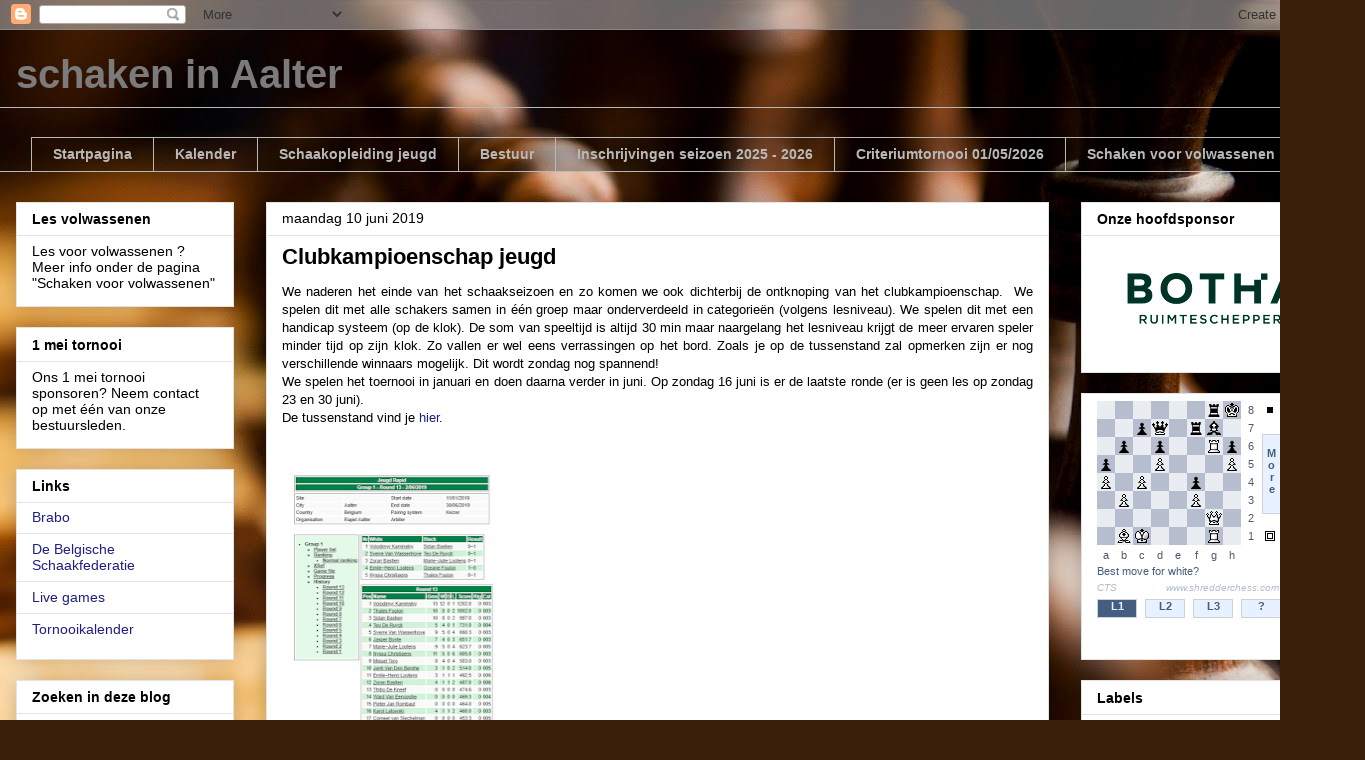

--- FILE ---
content_type: text/html; charset=UTF-8
request_url: https://www.shredderchess.com/online/playshredder/gdailytactics.php?mylang=en&mysize=18
body_size: 965
content:
<html>

<head>

	<script language="JavaScript" src="jscript/jscript_dailytactics_en_18.js"></script>
	<style type="text/css">

.info {
    font-family: verdana, arial, helvetica, sans-serif;
    text-align: left;
    vertical-align: middle;
    font-size: 11px;
    color: #455D7F;
    cursor: default;
}

.shrinfo {
    font-family: verdana, arial, helvetica, sans-serif;
		font-style: italic;
    text-align: right;
    vertical-align: middle;
    font-size: 10px;
    color: rgb(181,189,206);
    cursor: pointer;
}
.shrinfo2 {
    font-family: verdana, arial, helvetica, sans-serif;
		font-style: italic;
    text-align: left;
    vertical-align: middle;
    font-size: 10px;
    color: rgb(181,189,206);
    cursor: pointer;
}


a {
    font-family: verdana, arial, helvetica, sans-serif;
		font-style: italic;
    text-align: right;
    text-decoration:none;
    vertical-align: middle;
    font-size: 10px;
    color: rgb(181,189,206);
    cursor: pointer;
}
a:hover {
    font-family: verdana, arial, helvetica, sans-serif;
		font-style: italic;
    text-align: right;
    text-decoration:underline;
    vertical-align: middle;
    font-size: 10px;
    color: rgb(181,189,206);
    cursor: pointer;
}

.choiceOn {
    width: 102px;
    height: 17px;
    font-family: verdana, arial, helvetica, sans-serif;
    text-align: center;
    vertical-align: middle;
    font-size: 11px;
    font-weight: bold;
    color: #E7F1FF;
    border: 1px solid #CCD2DC;
    background: #455D7F;
    cursor: pointer;
}

.choiceOff {
    width: 102px;
    height: 17px;
    font-family: verdana, arial, helvetica, sans-serif;
    text-align: center;
    vertical-align: middle;
    font-size: 11px;
    font-weight: bold;
    color: #455D7F;
    border: 1px solid #CCD2DC;
    background: #E7F1FF;
    cursor: pointer;
}


</style>

	<script language="JavaScript">
	
	//self.focus();

	function clickmore_de() {
  	 mynewwindow = window.open("http://www.shredderchess.de/schachaufgaben-der-woche.html", "_blank");
     mynewwindow.focus();
	   }
	function clickmore() {
  	 mynewwindow = window.open("http://www.shredderchess.com/weekly-chess-problems.html", "_blank");
     mynewwindow.focus();
	   }
	
	function fx() {return false;}

	function enmouse(b) {
		window.onmousedown = b ? null : fx;
		window.onmouseup = b ? null : fx;
		window.onclick = b ? null : fx;
	}	
	enmouse(false);

var initialTactics = '4r2k/2pq1rb1/1p1p2Rp/p2P3P/P1P2p2/1P3P2/6Q1/1BK3R1 b - - 0 32_60-62 46-47 54-47 14-62';

	</script>

</head>

<body style="background-color:transparent;" onload="javascript:setTimeout('buildIt();',5);">

<div>
<div id="info" class="info" style="position:absolute; left:0px; top:164px;" ></div></div>

<div class="choiceOff" style="position:absolute; left:144px; top:198px; width:38px;" onmouseover="over(this);" onmouseout="leave(this);" onclick="hint();" >?</div><div id="level0" class="choiceOn" style="position:absolute; left:0px; top:198px; width:38px;" onmouseover="over(this);" onmouseout="leave(this);paintLevel();" onclick="setLevel(0);">L1</div><div id="level1" class="choiceOff" style="position:absolute; left:48px; top:198px; width:38px;" onmouseover="over(this);" onmouseout="leave(this);paintLevel();" onclick="setLevel(1);">L2</div><div id="level2" class="choiceOff" style="position:absolute; left:96px; top:198px; width:38px;" onmouseover="over(this);" onmouseout="leave(this);paintLevel();" onclick="setLevel(2);">L3</div><div class="shrinfo" style="position:absolute; left:36px; top:181px; width:146px;" onmouseover="enmouse(true);" onmouseout="enmouse(false);"><a href="http://www.shredderchess.com" target="_blank" onfocus="blur();">www.shredderchess.com</a></div><div class="shrinfo2" style="position:absolute; left:0px; top:181px; width:36px;" onmouseover="enmouse(true);" onmouseout="enmouse(false);"><a href="http://chess.emrald.net/" target="_blank" onfocus="blur();">CTS</a></div><div class="choiceOff" style="position:absolute; left:165px; top:33px; width:17px; height:78px;" onmouseover="over(this);" onmouseout="leave(this);" onclick="clickmore();" ><br />M<br />o<br />r<br />e</div>
<!-- 
<script async src="https://www.googletagmanager.com/gtag/js?id=UA-6426331-7"></script>
<script>
  window.dataLayer = window.dataLayer || [];
  function gtag(){dataLayer.push(arguments);}
  gtag('js', new Date());
  
  gtag('config', 'UA-6426331-7', { 'anonymize_ip': true });
</script>
 -->

</body>

</html>


--- FILE ---
content_type: text/html; charset=UTF-8
request_url: https://www.rapidaalter.org/b/stats?style=BLACK_TRANSPARENT&timeRange=ALL_TIME&token=APq4FmDPXhGM5YtveVhbNMAu9dFAEr7U1lueTkG1xGtVXMYghMBT0kPyvM5tmvEKAvHqt6IzNiRWY0Zj7I-SEpbcDok5Mly6yg
body_size: -37
content:
{"total":361944,"sparklineOptions":{"backgroundColor":{"fillOpacity":0.1,"fill":"#000000"},"series":[{"areaOpacity":0.3,"color":"#202020"}]},"sparklineData":[[0,10],[1,30],[2,19],[3,35],[4,35],[5,26],[6,51],[7,19],[8,20],[9,38],[10,9],[11,100],[12,35],[13,16],[14,16],[15,29],[16,31],[17,15],[18,10],[19,13],[20,16],[21,22],[22,13],[23,18],[24,24],[25,11],[26,15],[27,19],[28,18],[29,14]],"nextTickMs":3600000}